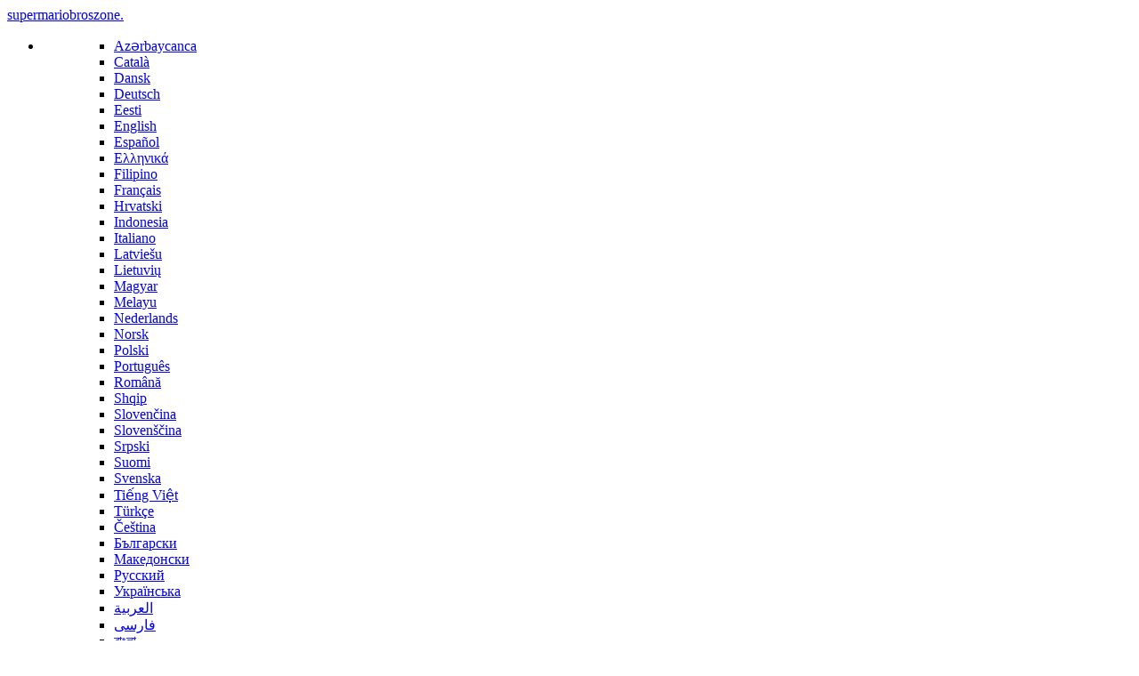

--- FILE ---
content_type: text/html; charset=UTF-8
request_url: https://supermariobros.zone/pt/
body_size: 7258
content:

<!doctype html>
<html lang="pt">
  <head>
    <meta charset="utf-8">
    <title>🍄 Super Mario online - Jogue Super Mario de graça</title>
    <meta name="description" content="Super Mario - Jogue online de graça! Amigável para dispositivos móveis, modo de tela cheia, tema escuro, sem necessidade de downloads ou registro!">
<link rel="canonical" href="https://supermariobros.zone/pt/" />
    <meta property="og:site_name" content="SUPERMARIOBROS.zone"><link rel="alternate" hreflang="x-default" href="https://supermariobros.zone/"><link rel="alternate" hreflang="en" href="https://supermariobros.zone/"><link rel="alternate" hreflang="az" href="https://supermariobros.zone/az/"><link rel="alternate" hreflang="ca" href="https://supermariobros.zone/ca/"><link rel="alternate" hreflang="da" href="https://supermariobros.zone/da/"><link rel="alternate" hreflang="de" href="https://supermariobros.zone/de/"><link rel="alternate" hreflang="et" href="https://supermariobros.zone/et/"><link rel="alternate" hreflang="es" href="https://supermariobros.zone/es/"><link rel="alternate" hreflang="el" href="https://supermariobros.zone/el/"><link rel="alternate" hreflang="tl" href="https://supermariobros.zone/tl/"><link rel="alternate" hreflang="fr" href="https://supermariobros.zone/fr/"><link rel="alternate" hreflang="hr" href="https://supermariobros.zone/hr/"><link rel="alternate" hreflang="id" href="https://supermariobros.zone/id/"><link rel="alternate" hreflang="it" href="https://supermariobros.zone/it/"><link rel="alternate" hreflang="lv" href="https://supermariobros.zone/lv/"><link rel="alternate" hreflang="lt" href="https://supermariobros.zone/lt/"><link rel="alternate" hreflang="hu" href="https://supermariobros.zone/hu/"><link rel="alternate" hreflang="ms" href="https://supermariobros.zone/ms/"><link rel="alternate" hreflang="nl" href="https://supermariobros.zone/nl/"><link rel="alternate" hreflang="no" href="https://supermariobros.zone/no/"><link rel="alternate" hreflang="pl" href="https://supermariobros.zone/pl/"><link rel="alternate" hreflang="pt" href="https://supermariobros.zone/pt/"><link rel="alternate" hreflang="ro" href="https://supermariobros.zone/ro/"><link rel="alternate" hreflang="sq" href="https://supermariobros.zone/sq/"><link rel="alternate" hreflang="sk" href="https://supermariobros.zone/sk/"><link rel="alternate" hreflang="sl" href="https://supermariobros.zone/sl/"><link rel="alternate" hreflang="sr" href="https://supermariobros.zone/sr/"><link rel="alternate" hreflang="fi" href="https://supermariobros.zone/fi/"><link rel="alternate" hreflang="sv" href="https://supermariobros.zone/sv/"><link rel="alternate" hreflang="vi" href="https://supermariobros.zone/vi/"><link rel="alternate" hreflang="tr" href="https://supermariobros.zone/tr/"><link rel="alternate" hreflang="cs" href="https://supermariobros.zone/cs/"><link rel="alternate" hreflang="bg" href="https://supermariobros.zone/bg/"><link rel="alternate" hreflang="mk" href="https://supermariobros.zone/mk/"><link rel="alternate" hreflang="ru" href="https://supermariobros.zone/ru/"><link rel="alternate" hreflang="uk" href="https://supermariobros.zone/uk/"><link rel="alternate" hreflang="ar" href="https://supermariobros.zone/ar/"><link rel="alternate" hreflang="fa" href="https://supermariobros.zone/fa/"><link rel="alternate" hreflang="bn" href="https://supermariobros.zone/bn/"><link rel="alternate" hreflang="he" href="https://supermariobros.zone/he/"><link rel="alternate" hreflang="ur" href="https://supermariobros.zone/ur/"><link rel="alternate" hreflang="hi" href="https://supermariobros.zone/hi/"><link rel="alternate" hreflang="th" href="https://supermariobros.zone/th/"><link rel="alternate" hreflang="ka" href="https://supermariobros.zone/ka/"><link rel="alternate" hreflang="zh-cn" href="https://supermariobros.zone/zh-cn/"><link rel="alternate" hreflang="zh-tw" href="https://supermariobros.zone/zh-tw/"><link rel="alternate" hreflang="ja" href="https://supermariobros.zone/ja/"><link rel="alternate" hreflang="ko" href="https://supermariobros.zone/ko/">    <link rel="stylesheet" href="/static/style.css">
    <link rel="stylesheet" href="/static/app.css?v=0.03">
    <link rel="icon" href="/static/icon.png" type="image/png">
    <link rel="apple-touch-icon" href="/static/icon.svg">
    <meta name="viewport" content="width=device-width, initial-scale=1">
    <meta name="apple-mobile-web-app-capable" content="yes">
    <!--[if lt IE 9]>
      <script async src="//html5shiv.googlecode.com/svn/trunk/html5.js"></script>
    <![endif]-->
    <base id="base" href="/">
      
                <script>
              var is_mobile = false;
              var is_fullscreen = false;
              var is_dev = false;
          </script>
          <link rel="stylesheet" href="/mario-game/body.css?v=12">
            
      <script async src="https://pagead2.googlesyndication.com/pagead/js/adsbygoogle.js?client=ca-pub-6398603653271458"
     crossorigin="anonymous"></script>
  </head>

  <body ng-controller="AppCtrl as $ctrl" ng-class="{'dark-theme': $ctrl.cookieSettings.dark_mode == 'yes'}" class="" onload="start()">
    <div class="wrapper">
      <div class="wrapper__container">
        <header class="header">
          <div class="header__container">
            <div class="header__logo"> <a id="logo" href="/" target="_self">
                supermariobros<span>zone.</span>
              </a> </div>
            <div class="header__langs">
              <div class="header__lang">
                <ul class="nav__content-list">
                  <li popup-directive="{hideOutClick: false, hideInsideClick: false}" class="has-submenu nav__options">
                    <popup-template>
                      <a ng-click="$parent.$vm.show = !$parent.$vm.show" href="javascript:void(0)" class="has-mobile"> <i class="fa-regular fa-earth"></i> </a>
                      <div class="nav__options-overlay"> </div>
                      <ul class="options submenu__list">
                        <div class="options__header">
                          <a ng-click="$parent.$vm.show = false" class="options__close"> </a>
                        </div>
                        <div class="options__content">
                          <ul class="options__content-list">
                            <li><a href="/az/" target="_self">Azərbaycanca</a></li>
                            <li><a href="/ca/" target="_self">Català</a></li>
                            <li><a href="/da/" target="_self">Dansk</a></li>
                            <li><a href="/de/" target="_self">Deutsch</a></li>
                            <li><a href="/et/" target="_self">Eesti</a></li>
                            <li><a href="/" target="_self">English</a></li>
                            <li><a href="/es/" target="_self">Español</a></li>
                            <li><a href="/el/" target="_self">Ελληνικά</a></li>
                            <li><a href="/tl/" target="_self">Filipino</a></li>
                            <li><a href="/fr/" target="_self">Français</a></li>
                            <li><a href="/hr/" target="_self">Hrvatski</a></li>
                            <li><a href="/id/" target="_self">Indonesia</a></li>
                            <li><a href="/it/" target="_self">Italiano</a></li>
                            <li><a href="/lv/" target="_self">Latviešu</a></li>
                            <li><a href="/lt/" target="_self">Lietuvių</a></li>
                            <li><a href="/hu/" target="_self">Magyar</a></li>
                            <li><a href="/ms/" target="_self">Melayu</a></li>
                            <li><a href="/nl/" target="_self">Nederlands</a></li>
                            <li><a href="/no/" target="_self">Norsk</a></li>
                            <li><a href="/pl/" target="_self">Polski</a></li>
                            <li><a href="/pt/" target="_self">Português</a></li>
                            <li><a href="/ro/" target="_self">Română</a></li>
                            <li><a href="/sq/" target="_self">Shqip</a></li>
                            <li><a href="/sk/" target="_self">Slovenčina</a></li>
                            <li><a href="/sl/" target="_self">Slovenščina</a></li>
                            <li><a href="/sr/" target="_self">Srpski</a></li>
                            <li><a href="/fi/" target="_self">Suomi</a></li>
                            <li><a href="/sv/" target="_self">Svenska</a></li>
                            <li><a href="/vi/" target="_self">Tiếng Việt</a></li>
                            <li><a href="/tr/" target="_self">Türkçe</a></li>
                            <li><a href="/cs/" target="_self">Čeština</a></li>
                            <li><a href="/bg/" target="_self">Български</a></li>
                            <li><a href="/mk/" target="_self">Македонски</a></li>
                            <li><a href="/ru/" target="_self">Русский</a></li>
                            <li><a href="/uk/" target="_self">Українська</a></li>
                            <li><a href="/ar/" target="_self">العربية</a></li>
                            <li><a href="/fa/" target="_self">فارسی</a></li>
                            <li><a href="/bn/" target="_self">বাংলা</a></li>
                            <li><a href="/he/" target="_self">עברית</a></li>
                            <li><a href="/ur/" target="_self">اردو</a></li>
                            <li><a href="/hi/" target="_self">हिन्दी</a></li>
                            <li><a href="/th/" target="_self">ภาษาไทย</a></li>
                            <li><a href="/ka/" target="_self">ქართული</a></li>
                            <li><a href="/zh-cn/" target="_self">简体中文</a></li>
                            <li><a href="/zh-tw/" target="_self">繁體中文</a></li>
                            <li><a href="/ja/" target="_self">日本語</a></li>
                            <li><a href="/ko/" target="_self">한국어</a></li>
                          </ul>
                        </div>
                      </ul>
                    </popup-template>
                  </li>
                </ul>
              </div>
            </div>
          </div>
        </header>
        <main class="container">
          <h1 class="container__title">Super Mario</h1>
          <div class="container__2x container__2x_top">
                      </div>
          <game-supermariobros class="game" ng-cloak>
            <nav class="nav">
              <div class="nav__container">
                <div class="nav__content">
                  <ul class="nav__content-list">
                    <li>
                      <a href="pt/" target="_self"> <i class="fa-regular fa-play">
                        </i>Novo jogo</a>
                    </li>
                    <li popup-directive="{hideOutClick: false, hideInsideClick: false}" class="has-submenu nav__options">
                      <popup-template>
                        <a ng-click="$parent.$vm.show = !$parent.$vm.show" href="javascript:void(0)"> <i class="fa-regular fa-gear">
                          </i>Opções</a>
                        <div ng-click="$parent.$vm.show = false" class="nav__options-overlay"> </div>
                        <ul class="options submenu__list">
                          <div class="options__header"> <span class="options__header-title">
                              <i class="fa-regular fa-gear">
                              </i>
                              Opções                            </span>
                            <a ng-click="$parent.$vm.show = false" class="options__close"> </a>
                          </div>
                          <div class="options__content">
                            <ul class="options__content-list">
                              <li>
                                <input ng-model="$ctrl.cookieSettings.dark_mode" ng-true-value="'yes'" ng-false-value="'no'" class="toggle" id="dark_mode" type="checkbox">
                                <label for="dark_mode">Modo escuro</label>
                              </li>
                              <li>
                                <a target="_self" href="/pt/fullscreen"> <i class="fa-regular fa-circle">
                                  </i>Tela cheia</a>
                              </li>
                            </ul>
                          </div>
                        </ul>
                      </popup-template>
                    </li>
                  </ul>
                </div>
              </div>
            </nav>
          </game-supermariobros>
          <div id="game-col" class="game__container">
                                <iframe data-src-desk="mario-game/mario.html" data-src-mob="mario-game/mobilemario.html" id="game" loading="lazy"></iframe>
                  <script>
                      var iframe = document.getElementById('game'), src = iframe.getAttribute('data-src-desk');
                      if (window.innerWidth < 991) {
                          src = iframe.getAttribute('data-src-mob');
                          iframe.setAttribute('class', 'mobilegame');
                      }
                      iframe.setAttribute('src', src);
                      iframe.contentWindow.focus();
                      $('#out_mapselect').click(function () {
                          console.log('toggle')
                          $(this).toggleClass('hover');
                      });
                  </script>
                  <div id="after">

                      <div id="out_mapselect" class="bar1">
                          <div class="label light"><img src="/mario-game/assets/img/map_icon.png" width="16" alt=""> Escolher Mapa</div>
                          <div class="label dark"><img src="/mario-game/assets/img/map_icon_dark.png" width="16" alt=""> Escolher Mapa</div>
                          <div id="in_mapselect" class="expander"></div>
                      </div>

                      <div id="out_editor" class="bar1" style="display: none;">
                          <div class="label">- Editor De Fases -</div>
                          <div id="in_editor" class="expander"></div>
                      </div>

                      <div id="out_options" class="bar1" style="display: none;">
                          <div class="label">- Opções -</div>
                          <div id="in_options" class="expander"></div>
                      </div>

                      <!--div class="bar1">
                          <div class="label light"><a href="/pt/fullscreen" target="_self"><img src="/mario-game/assets/img/fullscreen.png" width="16" alt=""> Tela Cheia</a></div>
                          <div class="label dark"><a href="/pt/fullscreen" target="_self"><img src="/mario-game/assets/img/fullscreen_dark.png" width="16" alt=""> Tela Cheia</a></div>
                      </div-->

                      <div id="sound-toggle" class="bar1">
                          <div class="label light"><img src="/mario-game/assets/img/sound_on_icon.png" width="16" alt=""> Som Ligado</div>
                          <div class="label dark"><img src="/mario-game/assets/img/sound_on_icon_dark.png" width="16" alt=""> Som Ligado</div>
                      </div>

                      <div id="on-button" style="display: none">
                          <div class="label light"><img src="/mario-game/assets/img/sound_on_icon.png" width="16" alt=""> Som Ligado</div>
                          <div class="label dark"><img src="/mario-game/assets/img/sound_on_icon_dark.png" width="16" alt=""> Som Ligado</div>
                          <div id="off-button" style="display: none"> <div class="label light"><img src="/mario-game/assets/img/sound_off_icon.png" width="16" alt=""> Som Desligado</div>
                              <div class="label dark"><img src="/mario-game/assets/img/sound_off_icon_dark.png" width="16" alt=""> Som Desligado</div>
                          </div>

                          <div id="out_keymapping" class="bar1" style="display: none;">
                              <div class="label">- Mapeamento de Teclas -</div>
                              <div id="in_keymapping" class="expander"></div>
                          </div>
                      </div>
                  </div>
                        </div>
          <div class="container__2x container__2x_bottom">
            <script async src="https://pagead2.googlesyndication.com/pagead/js/adsbygoogle.js?client=ca-pub-6398603653271458"
     crossorigin="anonymous"></script>
<!-- supermariobros -->
<ins class="adsbygoogle"
     style="display:block"
     data-ad-client="ca-pub-6398603653271458"
     data-ad-slot="6607795436"
     data-ad-format="auto"
     data-full-width-responsive="true"></ins>
<script>
     (adsbygoogle = window.adsbygoogle || []).push({});
</script>          </div>
          <div class="info-block info-block__control"> <a id="infoContainerButton" class="ng-cloak" href="javascript:void(0)" ng-click="infoContainerHide=!infoContainerHide" local-save="infoContainerHide" local-save-scope="'infoContainerHide'">
              {$ infoContainerHide ? ('Show' | translate) : ('Hide' | translate) $}
            </a> </div>
          <div class="info-container ng-cloak" ng-show="!infoContainerHide">
            <article class="info-container__item" id="about">
              <h2 class="info-container__title">
                Jogo Super Mario              </h2>
              <div class="info-container__content info-container__content_about">
              <p>Super Mario Bros. &eacute; um videogame de plataforma desenvolvido pela empresa japonesa Nintendo em 1985 para o console de jogos Famicom. Este &eacute; o jogo mais vendido do mundo, listado no Guinness Book of Records. O personagem principal do jogo, Mario &eacute; o s&iacute;mbolo da Nintendo.</p>

<h2>Hist&oacute;rico do jogo</h2>

<p>Em 1889, o japon&ecirc;s Fusajiro Yamauchi (山内 房治郎) criou uma pequena empresa que produzia cartas de baralho Hanafuda (花札). A Nintendo Koppai prosperou por muitas d&eacute;cadas, mas o neto do fundador chamado Hiroshi (山内溥) em 1956 queria dominar novas atividades. Depois de ideias nem sempre bem-sucedidas como &ldquo;hot&eacute;is do amor&rdquo;, o investidor aventureiro dos anos 60 se estabeleceu no mercado de videogames.</p>

<p>Hiroshi possui a inven&ccedil;&atilde;o do Color TV-Game, e mais de tr&ecirc;s milh&otilde;es de unidades foram vendidas em tr&ecirc;s anos. A Nintendo tamb&eacute;m lan&ccedil;ou 3.000 m&aacute;quinas ca&ccedil;a-n&iacute;queis Radar Scope para os EUA, mas os americanos acharam o jogo muito parecido com Space Invaders. Como resultado, a empresa ficou com muitas m&aacute;quinas ca&ccedil;a-n&iacute;queis n&atilde;o vendidas. O fracasso s&oacute; encorajou Yamauchi - junto com o desenvolvedor Shigeru Miyamoto (宮本茂), ele criou um novo jogo. O protagonista de Jumpman, mais tarde renomeado como Mario, teve que salvar sua namorada do enorme gorila Donkey Kong.</p>

<p>N&atilde;o foi at&eacute; 1983 que Mario e seu irm&atilde;o Luigi se tornaram celebridades. Eles eram encanadores em um jogo de arcade e estavam destruindo criaturas em canos de esgoto. Quando os computadores dom&eacute;sticos apareceram, o jogo mudou-se para as casas dos japoneses e, em seguida, conquistou o mercado americano.</p>

<h2>Fatos interessantes</h2>

<ul>
  <li>Super Marios Bros. &eacute; um dos seis videogames que foram os primeiros a entrar no Hall da Fama do Strong National Museum of Play em Nova York, EUA.</li>
  <li>Em 35 anos, Mario dominou doze profiss&otilde;es. Al&eacute;m de encanador, foi carpinteiro, m&eacute;dico, pedreiro, esportista, etc.</li>
  <li>A apar&ecirc;ncia de Mario evoluiu junto com as possibilidades da computa&ccedil;&atilde;o gr&aacute;fica. Enquanto a m&aacute;quina n&atilde;o conseguia reproduzir o cabelo, um chap&eacute;u apareceu na cabe&ccedil;a do her&oacute;i e um bigode magn&iacute;fico escondeu seu rosto.</li>
  <li>O Dia Mundial do Mario (Dia 10 de mar&ccedil;o) &eacute; comemorado pelos f&atilde;s no dia 10 de mar&ccedil;o. Os f&atilde;s de videogames se lembram de um dos personagens mais populares apresentados em mais de 200 videogames.</li>
</ul>

<p>Os amantes de jogos ficar&atilde;o felizes em conhecer o Mario novamente. Se voc&ecirc; ainda n&atilde;o conhece esse her&oacute;i, junte-se ao ex&eacute;rcito de f&atilde;s dele.</p>
              </div>
            </article>
            <article class="info-container__item" id="help">
              <h2 class="info-container__title">
                Como jogar Super Mario              </h2>
              <div class="info-container__content">
              <p>No Reino do Cogumelo, Mario est&aacute; procurando a Princesa Peach Toadstool, que est&aacute; sendo mantida por Bowser em seu castelo. No caminho, o her&oacute;i encontra inimigos - Goomba e Koopa Troopa. Depois de uma briga com Bowser, ele encontra Toad, que lhe diz onde Peach est&aacute; presa. No pr&oacute;ximo castelo, Mario luta com Bowser. No final, Mario deve encontrar e libertar a Princesa Peach.</p>

<h3>Dicas de jogo</h3>

<ul>
  <li>Os personagens principais, Mario e seu irm&atilde;o Luigi, destroem soldados inimigos para salvar a princesa. Os irm&atilde;os de cima saltam sobre os inimigos ou atingem a plataforma por baixo, assustando as tartarugas Koopa. Tartarugas assustadas se escondem em seus cascos e podem ser usadas em outras lutas. No entanto, n&atilde;o &eacute; recomendado pular em porcos-espinhos e alguns outros inimigos, &eacute; melhor atirar neles com bolas de fogo, jog&aacute;-los com tartarugas ou acert&aacute;-los de baixo na plataforma.</li>
  <li>Tubos se projetam do ch&atilde;o, plantas carn&iacute;voras aparecem periodicamente neles. Alguns tubos levam ao n&iacute;vel de b&ocirc;nus com moedas e encurtam o caminho para o pr&oacute;ximo n&iacute;vel.</li>
  <li>H&aacute; brotos ao longo do caminho. Mario os escala at&eacute; as nuvens, onde n&atilde;o h&aacute; inimigos, mas muitas moedas.</li>
  <li>Mario coleta moedas e b&ocirc;nus acertando blocos com um ponto de interroga&ccedil;&atilde;o e procurando cofres nas paredes. Cada 100 moedas &eacute; uma vida extra al&eacute;m das 3 que Mario ganhou no in&iacute;cio do jogo.</li>
  <li>Pontos para inimigos mortos n&atilde;o s&atilde;o muito &uacute;teis, mas confirmam a habilidade do jogador.</li>
  <li>Mario cresce e pode quebrar tijolos com a cabe&ccedil;a depois de encontrar um cogumelo laranja. E se tamb&eacute;m houver uma flor, o her&oacute;i se transformar&aacute; em Fire Mario e poder&aacute; atirar bolas flamejantes. Os milagres duram at&eacute; que Mario toque o oponente.</li>
  <li>Se um inimigo atingir um her&oacute;i ou o n&iacute;vel acabar, Mario perde uma vida.</li>
  <li>Mario encontra estrelas ao longo do caminho, saltando de blocos e pulando. Voc&ecirc; precisa obter esse b&ocirc;nus para se tornar invulner&aacute;vel e mortal por um tempo.</li>
  <li>Os cogumelos verdes adicionam uma vida.</li>
  <li>Os oito mundos do jogo t&ecirc;m quatro n&iacute;veis, culminando em um lago de lava. L&aacute;, Mario est&aacute; esperando por um drag&atilde;o cuspidor de fogo. Voc&ecirc; pode derrot&aacute;-lo removendo a ponte em que ele est&aacute; ou jogando bolas de fogo no drag&atilde;o.</li>
  <li>O jogo tem tr&ecirc;s transi&ccedil;&otilde;es para passar para outros mundos. Voc&ecirc; pode chegar l&aacute; atravessando o teto da masmorra. Mario se encontra em uma sala com uma tela que diz Welcome to warp zone!. Tamb&eacute;m na sala secreta h&aacute; tubos com o n&uacute;mero de mundos para os quais voc&ecirc; pode se mover.</li>
  <li>Alguns n&iacute;veis t&ecirc;m armadilhas de sala repetidas. Eles devem ser conclu&iacute;dos em uma determinada ordem.</li>
  <li>O jogo em um modo mais dif&iacute;cil &eacute; desbloqueado quando o oitavo mundo &eacute; conclu&iacute;do. Al&eacute;m disso, os oponentes se movem mais r&aacute;pido, as plataformas se tornam menores, os oponentes em estado de choque se recuperam mais r&aacute;pido e h&aacute; mais deles.</li>
</ul>

<p>Acreditamos que voc&ecirc; superar&aacute; todas as dificuldades e perigos para levar Mario &agrave; vit&oacute;ria. Reabaste&ccedil;a o ex&eacute;rcito de f&atilde;s do jogo e salve a princesa junto com o her&oacute;i!</p>
              </div>
            </article>
          </div>
        </main>
      </div>
      <footer class="footer"><div class="footer__container"><nav class="footer__nav"><ul class="footer__nav-list"><li><i class="fa-regular fa-at"></i> Contact us - game[a]supermariobros.zone
					</li> | <a href="https://supermariobros.zone/supermario-play.com.txt.html" target="_blank">Announcement!</a>
					<!-- li><a href="//player.zone/legal/privacy-policy/" target="_blank" rel="nofollow"><i class="fa-regular fa-cookie-bite"></i>Privacy
					</a></li><li><a href="//player.zone/legal/terms-of-service/" target="_blank" rel="nofollow"><i class="fa-regular fa-section"></i>Terms
					</a></li --></ul></nav><div class="footer__logo">
			</div></div></footer>

<!-- YM --><script>
            (function (m, e, t, r, i, k, a) {
                m[i] = m[i] || function () {
                    (m[i].a = m[i].a || []).push(arguments)
                };
                m[i].l = 1 * new Date();
                k = e.createElement(t), a = e.getElementsByTagName(t)[0], k.async = 1, k.src = r, a.parentNode.insertBefore(k, a)
            })
            (window, document, "script", "//cdn.jsdelivr.net/npm/yandex-metrica-watch/tag.js", "ym");

            ym(88881290, "init", {
                clickmap: true,
                trackLinks: true,
                accurateTrackBounce: true,
                webvisor: true,
                trackHash: true
            });
        </script><noscript><div><img src="//mc.yandex.ru/watch/88881290" style="position:absolute; left:-9999px;"></div></noscript><!-- /YM -->

<!--LiveInternet counter--><a href="https://www.liveinternet.ru/click"
target="_blank"><img id="licnt7A29" width="1" height="1" style="border:0" 
title="LiveInternet"
src="[data-uri]"
alt=""/></a><script>(function(d,s){d.getElementById("licnt7A29").src=
"https://counter.yadro.ru/hit?t50.3;r"+escape(d.referrer)+
((typeof(s)=="undefined")?"":";s"+s.width+"*"+s.height+"*"+
(s.colorDepth?s.colorDepth:s.pixelDepth))+";u"+escape(d.URL)+
";h"+escape(d.title.substring(0,150))+";"+Math.random()})
(document,screen)</script><!--/LiveInternet-->

<script src="/static/vendors.bundle.js"></script>
<script src="/static/app.js?v=0.11"></script>
    <script src="/mario-game/assets/jquery.min.js"></script>
    <script src="/mario-game/ui.js?v=4.3.15"></script>
    <script>
        // document.onload()
        document.body.addEventListener(
            "keydown",
            function(event) {
                if (event.keyCode === 32 && event.target === document.body) {
                    event.preventDefault();
                }
            },
            false
        );
    </script>
    </div>
  <script defer src="https://static.cloudflareinsights.com/beacon.min.js/vcd15cbe7772f49c399c6a5babf22c1241717689176015" integrity="sha512-ZpsOmlRQV6y907TI0dKBHq9Md29nnaEIPlkf84rnaERnq6zvWvPUqr2ft8M1aS28oN72PdrCzSjY4U6VaAw1EQ==" data-cf-beacon='{"version":"2024.11.0","token":"e1ffb0f29aaa42028c077ae691d9db77","r":1,"server_timing":{"name":{"cfCacheStatus":true,"cfEdge":true,"cfExtPri":true,"cfL4":true,"cfOrigin":true,"cfSpeedBrain":true},"location_startswith":null}}' crossorigin="anonymous"></script>
</body>
</html>

--- FILE ---
content_type: text/html
request_url: https://supermariobros.zone/mario-game/mario.html
body_size: 647
content:
<!DOCTYPE html>
<html lang="en-us">
<head>
    <meta charset="utf-8">
    <title>Full Screen Mario</title>
    <link rel="preload" href="/Fonts/super_plumber_brothers-webfont.woff" as="font" crossorigin="anonymous" />
    <link rel="preload" href="/Fonts/pressstart2p-webfont.woff" as="font" crossorigin="anonymous" />


    <link href="mario.css?v=3.2" rel="stylesheet">
    <link href="Fonts/stylesheet.css?v=3.0" rel="stylesheet">

    <script src="all.js?v=9.11"></script>

    <style>
        #paused {
            background: rgba(0,0,0,.3);
            font-size: 24px;
            text-transform: uppercase;
            position: fixed;
            width: 100%;
            height: 100%;
            top: 0;
            left: 0;
            z-index: 999;
            display: none;
            align-items: center;
            justify-content: center;
            line-height: 1.5em;
        }
        #explanation {
            display: none;
        }
    </style>

    <script>
        var is_mobile = false;
    </script>

</head>
<body onload="FullScreenMario()" style="position: relative;">
<div id="paused"><span>UNPAUSE</span></div>
<script>
    document.body.addEventListener(
        "keydown",
        function(event) {
            if ((event.keyCode === 32 || event.keyCode === 38 || event.keyCode === 40) && event.target === document.body) {
                event.preventDefault();
            }
        },
        false
    );
</script>
<script defer src="https://static.cloudflareinsights.com/beacon.min.js/vcd15cbe7772f49c399c6a5babf22c1241717689176015" integrity="sha512-ZpsOmlRQV6y907TI0dKBHq9Md29nnaEIPlkf84rnaERnq6zvWvPUqr2ft8M1aS28oN72PdrCzSjY4U6VaAw1EQ==" data-cf-beacon='{"version":"2024.11.0","token":"e1ffb0f29aaa42028c077ae691d9db77","r":1,"server_timing":{"name":{"cfCacheStatus":true,"cfEdge":true,"cfExtPri":true,"cfL4":true,"cfOrigin":true,"cfSpeedBrain":true},"location_startswith":null}}' crossorigin="anonymous"></script>
</body>
</html>



--- FILE ---
content_type: text/html; charset=utf-8
request_url: https://www.google.com/recaptcha/api2/aframe
body_size: 265
content:
<!DOCTYPE HTML><html><head><meta http-equiv="content-type" content="text/html; charset=UTF-8"></head><body><script nonce="edwyerTNnUvTRdZryJUs5w">/** Anti-fraud and anti-abuse applications only. See google.com/recaptcha */ try{var clients={'sodar':'https://pagead2.googlesyndication.com/pagead/sodar?'};window.addEventListener("message",function(a){try{if(a.source===window.parent){var b=JSON.parse(a.data);var c=clients[b['id']];if(c){var d=document.createElement('img');d.src=c+b['params']+'&rc='+(localStorage.getItem("rc::a")?sessionStorage.getItem("rc::b"):"");window.document.body.appendChild(d);sessionStorage.setItem("rc::e",parseInt(sessionStorage.getItem("rc::e")||0)+1);localStorage.setItem("rc::h",'1769380581516');}}}catch(b){}});window.parent.postMessage("_grecaptcha_ready", "*");}catch(b){}</script></body></html>

--- FILE ---
content_type: text/css
request_url: https://supermariobros.zone/static/style.css
body_size: 370
content:
.game {
    user-select: none;
}
.game .game__info {
    user-select: none;
    color: #000;
}
.game__container {
    display: flex;
    justify-content: center;
    width: 100%;
}
.game__content {
    position: relative;
    background: #fff;
    overflow: auto;
    border: 1px solid;
}
iframe {
    width: 100%;
    height: 500px;
}
#game-col {
    flex: 1;
    position: relative;
}
#ads-col {
    max-width: 100%;
    width: 300px;
    padding: 5px;
    background-color: black;
    box-sizing: border-box;
    overflow-y: auto;
    margin: 0 auto;
}
@media (max-width: 480px) {
    #ads-col {
        width: 100%;
        padding: 5px;
    }
}
@media (min-width: 481px) and (max-width: 768px) {
    #ads-col {
        width: 100%;
        padding: 5px;
    }
}
@media (min-width: 769px) and (max-width: 1200px) {
    #ads-col {
        width: 100%;
        padding: 5px;
    }
}
.ad-container {
    margin-bottom: 20px;
}
#after {
    position: absolute;
    margin-top: 511px;
    width: 100%;
}
.bar1 {
    margin: 7px;
    width: 280px;
    text-align: center;
}
#out_editor {
    float: left;
}
#out_mapselect {
    float: right;
}
#out_options {
    margin: 7px auto;
}
.expander {
    margin-top: -24px;
    padding: 7px;
    width: 256px;
    height: 24px;
    display: none;
    z-index: 98;
    background: #096;
    border: 3px solid #9fc;
    border-radius: 7px;
    box-shadow: 0 3px 7px #000 inset;
    font-size: 14px;
}
.bar1:hover .expander {
    margin-top: -294px;
    height: 280px;
    display: block;
}
.bar1 div.label {
    margin: 0 14px;
    font-size: 14px;
}
.maprectout {
    margin: 1px 3px;
    display: inline-block;
    background: #fc3;
    border: 3px outset;
    cursor: pointer;
    color: #000;
    font-size: 14px;
}
.maprect {
    width: 49px;
    height: 20px;
}
.maprect.off {
    background: #960;
}
.maprect.big {
    width: 231px;
}
.maprect.larger {
    margin: 14px 0;
}
.maprect.giant {
    padding: 28px 0 70px;
    font-size: 17px;
    line-height: 210%;
}
#after {
    position: absolute;
    margin-top: 511px;
    width: 100%;
}

.bar1 {
    margin: 7px;
    width: 280px;
    text-align: center;
}

#out_editor {
    float: left;
}

#out_mapselect {
    float: right;
}

#out_options {
    margin: 7px auto;
}

.expander {
    margin-top: -24px;
    padding: 7px;
    width: 256px;
    height: 24px;
    display: none;
    z-index: 98;
    background: #096;
    border: 3px solid #9fc;
    border-radius: 7px;
    box-shadow: 0 3px 7px #000 inset;
    font-size: 14px;
}

.bar1:hover .expander {
    margin-top: -294px;
    height: 280px;
    display: block;
}

.bar1 div.label {
    margin: 0 14px;
    font-size: 14px;
}

.maprectout {
    margin: 1px 3px;
    display: inline-block;
    background: #fc3;
    border: 3px outset;
    cursor: pointer;
    color: #000;
    font-size: 14px;
}

.maprect {
    width: 49px;
    height: 20px;
}

.maprect.off {
    background: #960;
}

.maprect.big {
    width: 231px;
}

.maprect.larger {
    margin: 14px 0;
}

.maprect.giant {
    padding: 28px 0 70px;
    font-size: 17px;
    line-height: 210%;
}
